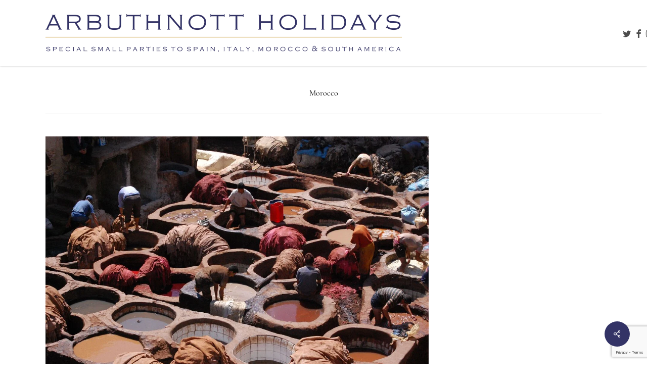

--- FILE ---
content_type: text/html; charset=utf-8
request_url: https://www.google.com/recaptcha/api2/anchor?ar=1&k=6LdEgYYUAAAAAM8iCB0QWdz9ZcwhuDX-BJ1YW05o&co=aHR0cHM6Ly9hcmJ1dGhub3R0aG9saWRheXMuY29tOjQ0Mw..&hl=en&v=PoyoqOPhxBO7pBk68S4YbpHZ&size=invisible&anchor-ms=20000&execute-ms=30000&cb=p02p1aszcifg
body_size: 48762
content:
<!DOCTYPE HTML><html dir="ltr" lang="en"><head><meta http-equiv="Content-Type" content="text/html; charset=UTF-8">
<meta http-equiv="X-UA-Compatible" content="IE=edge">
<title>reCAPTCHA</title>
<style type="text/css">
/* cyrillic-ext */
@font-face {
  font-family: 'Roboto';
  font-style: normal;
  font-weight: 400;
  font-stretch: 100%;
  src: url(//fonts.gstatic.com/s/roboto/v48/KFO7CnqEu92Fr1ME7kSn66aGLdTylUAMa3GUBHMdazTgWw.woff2) format('woff2');
  unicode-range: U+0460-052F, U+1C80-1C8A, U+20B4, U+2DE0-2DFF, U+A640-A69F, U+FE2E-FE2F;
}
/* cyrillic */
@font-face {
  font-family: 'Roboto';
  font-style: normal;
  font-weight: 400;
  font-stretch: 100%;
  src: url(//fonts.gstatic.com/s/roboto/v48/KFO7CnqEu92Fr1ME7kSn66aGLdTylUAMa3iUBHMdazTgWw.woff2) format('woff2');
  unicode-range: U+0301, U+0400-045F, U+0490-0491, U+04B0-04B1, U+2116;
}
/* greek-ext */
@font-face {
  font-family: 'Roboto';
  font-style: normal;
  font-weight: 400;
  font-stretch: 100%;
  src: url(//fonts.gstatic.com/s/roboto/v48/KFO7CnqEu92Fr1ME7kSn66aGLdTylUAMa3CUBHMdazTgWw.woff2) format('woff2');
  unicode-range: U+1F00-1FFF;
}
/* greek */
@font-face {
  font-family: 'Roboto';
  font-style: normal;
  font-weight: 400;
  font-stretch: 100%;
  src: url(//fonts.gstatic.com/s/roboto/v48/KFO7CnqEu92Fr1ME7kSn66aGLdTylUAMa3-UBHMdazTgWw.woff2) format('woff2');
  unicode-range: U+0370-0377, U+037A-037F, U+0384-038A, U+038C, U+038E-03A1, U+03A3-03FF;
}
/* math */
@font-face {
  font-family: 'Roboto';
  font-style: normal;
  font-weight: 400;
  font-stretch: 100%;
  src: url(//fonts.gstatic.com/s/roboto/v48/KFO7CnqEu92Fr1ME7kSn66aGLdTylUAMawCUBHMdazTgWw.woff2) format('woff2');
  unicode-range: U+0302-0303, U+0305, U+0307-0308, U+0310, U+0312, U+0315, U+031A, U+0326-0327, U+032C, U+032F-0330, U+0332-0333, U+0338, U+033A, U+0346, U+034D, U+0391-03A1, U+03A3-03A9, U+03B1-03C9, U+03D1, U+03D5-03D6, U+03F0-03F1, U+03F4-03F5, U+2016-2017, U+2034-2038, U+203C, U+2040, U+2043, U+2047, U+2050, U+2057, U+205F, U+2070-2071, U+2074-208E, U+2090-209C, U+20D0-20DC, U+20E1, U+20E5-20EF, U+2100-2112, U+2114-2115, U+2117-2121, U+2123-214F, U+2190, U+2192, U+2194-21AE, U+21B0-21E5, U+21F1-21F2, U+21F4-2211, U+2213-2214, U+2216-22FF, U+2308-230B, U+2310, U+2319, U+231C-2321, U+2336-237A, U+237C, U+2395, U+239B-23B7, U+23D0, U+23DC-23E1, U+2474-2475, U+25AF, U+25B3, U+25B7, U+25BD, U+25C1, U+25CA, U+25CC, U+25FB, U+266D-266F, U+27C0-27FF, U+2900-2AFF, U+2B0E-2B11, U+2B30-2B4C, U+2BFE, U+3030, U+FF5B, U+FF5D, U+1D400-1D7FF, U+1EE00-1EEFF;
}
/* symbols */
@font-face {
  font-family: 'Roboto';
  font-style: normal;
  font-weight: 400;
  font-stretch: 100%;
  src: url(//fonts.gstatic.com/s/roboto/v48/KFO7CnqEu92Fr1ME7kSn66aGLdTylUAMaxKUBHMdazTgWw.woff2) format('woff2');
  unicode-range: U+0001-000C, U+000E-001F, U+007F-009F, U+20DD-20E0, U+20E2-20E4, U+2150-218F, U+2190, U+2192, U+2194-2199, U+21AF, U+21E6-21F0, U+21F3, U+2218-2219, U+2299, U+22C4-22C6, U+2300-243F, U+2440-244A, U+2460-24FF, U+25A0-27BF, U+2800-28FF, U+2921-2922, U+2981, U+29BF, U+29EB, U+2B00-2BFF, U+4DC0-4DFF, U+FFF9-FFFB, U+10140-1018E, U+10190-1019C, U+101A0, U+101D0-101FD, U+102E0-102FB, U+10E60-10E7E, U+1D2C0-1D2D3, U+1D2E0-1D37F, U+1F000-1F0FF, U+1F100-1F1AD, U+1F1E6-1F1FF, U+1F30D-1F30F, U+1F315, U+1F31C, U+1F31E, U+1F320-1F32C, U+1F336, U+1F378, U+1F37D, U+1F382, U+1F393-1F39F, U+1F3A7-1F3A8, U+1F3AC-1F3AF, U+1F3C2, U+1F3C4-1F3C6, U+1F3CA-1F3CE, U+1F3D4-1F3E0, U+1F3ED, U+1F3F1-1F3F3, U+1F3F5-1F3F7, U+1F408, U+1F415, U+1F41F, U+1F426, U+1F43F, U+1F441-1F442, U+1F444, U+1F446-1F449, U+1F44C-1F44E, U+1F453, U+1F46A, U+1F47D, U+1F4A3, U+1F4B0, U+1F4B3, U+1F4B9, U+1F4BB, U+1F4BF, U+1F4C8-1F4CB, U+1F4D6, U+1F4DA, U+1F4DF, U+1F4E3-1F4E6, U+1F4EA-1F4ED, U+1F4F7, U+1F4F9-1F4FB, U+1F4FD-1F4FE, U+1F503, U+1F507-1F50B, U+1F50D, U+1F512-1F513, U+1F53E-1F54A, U+1F54F-1F5FA, U+1F610, U+1F650-1F67F, U+1F687, U+1F68D, U+1F691, U+1F694, U+1F698, U+1F6AD, U+1F6B2, U+1F6B9-1F6BA, U+1F6BC, U+1F6C6-1F6CF, U+1F6D3-1F6D7, U+1F6E0-1F6EA, U+1F6F0-1F6F3, U+1F6F7-1F6FC, U+1F700-1F7FF, U+1F800-1F80B, U+1F810-1F847, U+1F850-1F859, U+1F860-1F887, U+1F890-1F8AD, U+1F8B0-1F8BB, U+1F8C0-1F8C1, U+1F900-1F90B, U+1F93B, U+1F946, U+1F984, U+1F996, U+1F9E9, U+1FA00-1FA6F, U+1FA70-1FA7C, U+1FA80-1FA89, U+1FA8F-1FAC6, U+1FACE-1FADC, U+1FADF-1FAE9, U+1FAF0-1FAF8, U+1FB00-1FBFF;
}
/* vietnamese */
@font-face {
  font-family: 'Roboto';
  font-style: normal;
  font-weight: 400;
  font-stretch: 100%;
  src: url(//fonts.gstatic.com/s/roboto/v48/KFO7CnqEu92Fr1ME7kSn66aGLdTylUAMa3OUBHMdazTgWw.woff2) format('woff2');
  unicode-range: U+0102-0103, U+0110-0111, U+0128-0129, U+0168-0169, U+01A0-01A1, U+01AF-01B0, U+0300-0301, U+0303-0304, U+0308-0309, U+0323, U+0329, U+1EA0-1EF9, U+20AB;
}
/* latin-ext */
@font-face {
  font-family: 'Roboto';
  font-style: normal;
  font-weight: 400;
  font-stretch: 100%;
  src: url(//fonts.gstatic.com/s/roboto/v48/KFO7CnqEu92Fr1ME7kSn66aGLdTylUAMa3KUBHMdazTgWw.woff2) format('woff2');
  unicode-range: U+0100-02BA, U+02BD-02C5, U+02C7-02CC, U+02CE-02D7, U+02DD-02FF, U+0304, U+0308, U+0329, U+1D00-1DBF, U+1E00-1E9F, U+1EF2-1EFF, U+2020, U+20A0-20AB, U+20AD-20C0, U+2113, U+2C60-2C7F, U+A720-A7FF;
}
/* latin */
@font-face {
  font-family: 'Roboto';
  font-style: normal;
  font-weight: 400;
  font-stretch: 100%;
  src: url(//fonts.gstatic.com/s/roboto/v48/KFO7CnqEu92Fr1ME7kSn66aGLdTylUAMa3yUBHMdazQ.woff2) format('woff2');
  unicode-range: U+0000-00FF, U+0131, U+0152-0153, U+02BB-02BC, U+02C6, U+02DA, U+02DC, U+0304, U+0308, U+0329, U+2000-206F, U+20AC, U+2122, U+2191, U+2193, U+2212, U+2215, U+FEFF, U+FFFD;
}
/* cyrillic-ext */
@font-face {
  font-family: 'Roboto';
  font-style: normal;
  font-weight: 500;
  font-stretch: 100%;
  src: url(//fonts.gstatic.com/s/roboto/v48/KFO7CnqEu92Fr1ME7kSn66aGLdTylUAMa3GUBHMdazTgWw.woff2) format('woff2');
  unicode-range: U+0460-052F, U+1C80-1C8A, U+20B4, U+2DE0-2DFF, U+A640-A69F, U+FE2E-FE2F;
}
/* cyrillic */
@font-face {
  font-family: 'Roboto';
  font-style: normal;
  font-weight: 500;
  font-stretch: 100%;
  src: url(//fonts.gstatic.com/s/roboto/v48/KFO7CnqEu92Fr1ME7kSn66aGLdTylUAMa3iUBHMdazTgWw.woff2) format('woff2');
  unicode-range: U+0301, U+0400-045F, U+0490-0491, U+04B0-04B1, U+2116;
}
/* greek-ext */
@font-face {
  font-family: 'Roboto';
  font-style: normal;
  font-weight: 500;
  font-stretch: 100%;
  src: url(//fonts.gstatic.com/s/roboto/v48/KFO7CnqEu92Fr1ME7kSn66aGLdTylUAMa3CUBHMdazTgWw.woff2) format('woff2');
  unicode-range: U+1F00-1FFF;
}
/* greek */
@font-face {
  font-family: 'Roboto';
  font-style: normal;
  font-weight: 500;
  font-stretch: 100%;
  src: url(//fonts.gstatic.com/s/roboto/v48/KFO7CnqEu92Fr1ME7kSn66aGLdTylUAMa3-UBHMdazTgWw.woff2) format('woff2');
  unicode-range: U+0370-0377, U+037A-037F, U+0384-038A, U+038C, U+038E-03A1, U+03A3-03FF;
}
/* math */
@font-face {
  font-family: 'Roboto';
  font-style: normal;
  font-weight: 500;
  font-stretch: 100%;
  src: url(//fonts.gstatic.com/s/roboto/v48/KFO7CnqEu92Fr1ME7kSn66aGLdTylUAMawCUBHMdazTgWw.woff2) format('woff2');
  unicode-range: U+0302-0303, U+0305, U+0307-0308, U+0310, U+0312, U+0315, U+031A, U+0326-0327, U+032C, U+032F-0330, U+0332-0333, U+0338, U+033A, U+0346, U+034D, U+0391-03A1, U+03A3-03A9, U+03B1-03C9, U+03D1, U+03D5-03D6, U+03F0-03F1, U+03F4-03F5, U+2016-2017, U+2034-2038, U+203C, U+2040, U+2043, U+2047, U+2050, U+2057, U+205F, U+2070-2071, U+2074-208E, U+2090-209C, U+20D0-20DC, U+20E1, U+20E5-20EF, U+2100-2112, U+2114-2115, U+2117-2121, U+2123-214F, U+2190, U+2192, U+2194-21AE, U+21B0-21E5, U+21F1-21F2, U+21F4-2211, U+2213-2214, U+2216-22FF, U+2308-230B, U+2310, U+2319, U+231C-2321, U+2336-237A, U+237C, U+2395, U+239B-23B7, U+23D0, U+23DC-23E1, U+2474-2475, U+25AF, U+25B3, U+25B7, U+25BD, U+25C1, U+25CA, U+25CC, U+25FB, U+266D-266F, U+27C0-27FF, U+2900-2AFF, U+2B0E-2B11, U+2B30-2B4C, U+2BFE, U+3030, U+FF5B, U+FF5D, U+1D400-1D7FF, U+1EE00-1EEFF;
}
/* symbols */
@font-face {
  font-family: 'Roboto';
  font-style: normal;
  font-weight: 500;
  font-stretch: 100%;
  src: url(//fonts.gstatic.com/s/roboto/v48/KFO7CnqEu92Fr1ME7kSn66aGLdTylUAMaxKUBHMdazTgWw.woff2) format('woff2');
  unicode-range: U+0001-000C, U+000E-001F, U+007F-009F, U+20DD-20E0, U+20E2-20E4, U+2150-218F, U+2190, U+2192, U+2194-2199, U+21AF, U+21E6-21F0, U+21F3, U+2218-2219, U+2299, U+22C4-22C6, U+2300-243F, U+2440-244A, U+2460-24FF, U+25A0-27BF, U+2800-28FF, U+2921-2922, U+2981, U+29BF, U+29EB, U+2B00-2BFF, U+4DC0-4DFF, U+FFF9-FFFB, U+10140-1018E, U+10190-1019C, U+101A0, U+101D0-101FD, U+102E0-102FB, U+10E60-10E7E, U+1D2C0-1D2D3, U+1D2E0-1D37F, U+1F000-1F0FF, U+1F100-1F1AD, U+1F1E6-1F1FF, U+1F30D-1F30F, U+1F315, U+1F31C, U+1F31E, U+1F320-1F32C, U+1F336, U+1F378, U+1F37D, U+1F382, U+1F393-1F39F, U+1F3A7-1F3A8, U+1F3AC-1F3AF, U+1F3C2, U+1F3C4-1F3C6, U+1F3CA-1F3CE, U+1F3D4-1F3E0, U+1F3ED, U+1F3F1-1F3F3, U+1F3F5-1F3F7, U+1F408, U+1F415, U+1F41F, U+1F426, U+1F43F, U+1F441-1F442, U+1F444, U+1F446-1F449, U+1F44C-1F44E, U+1F453, U+1F46A, U+1F47D, U+1F4A3, U+1F4B0, U+1F4B3, U+1F4B9, U+1F4BB, U+1F4BF, U+1F4C8-1F4CB, U+1F4D6, U+1F4DA, U+1F4DF, U+1F4E3-1F4E6, U+1F4EA-1F4ED, U+1F4F7, U+1F4F9-1F4FB, U+1F4FD-1F4FE, U+1F503, U+1F507-1F50B, U+1F50D, U+1F512-1F513, U+1F53E-1F54A, U+1F54F-1F5FA, U+1F610, U+1F650-1F67F, U+1F687, U+1F68D, U+1F691, U+1F694, U+1F698, U+1F6AD, U+1F6B2, U+1F6B9-1F6BA, U+1F6BC, U+1F6C6-1F6CF, U+1F6D3-1F6D7, U+1F6E0-1F6EA, U+1F6F0-1F6F3, U+1F6F7-1F6FC, U+1F700-1F7FF, U+1F800-1F80B, U+1F810-1F847, U+1F850-1F859, U+1F860-1F887, U+1F890-1F8AD, U+1F8B0-1F8BB, U+1F8C0-1F8C1, U+1F900-1F90B, U+1F93B, U+1F946, U+1F984, U+1F996, U+1F9E9, U+1FA00-1FA6F, U+1FA70-1FA7C, U+1FA80-1FA89, U+1FA8F-1FAC6, U+1FACE-1FADC, U+1FADF-1FAE9, U+1FAF0-1FAF8, U+1FB00-1FBFF;
}
/* vietnamese */
@font-face {
  font-family: 'Roboto';
  font-style: normal;
  font-weight: 500;
  font-stretch: 100%;
  src: url(//fonts.gstatic.com/s/roboto/v48/KFO7CnqEu92Fr1ME7kSn66aGLdTylUAMa3OUBHMdazTgWw.woff2) format('woff2');
  unicode-range: U+0102-0103, U+0110-0111, U+0128-0129, U+0168-0169, U+01A0-01A1, U+01AF-01B0, U+0300-0301, U+0303-0304, U+0308-0309, U+0323, U+0329, U+1EA0-1EF9, U+20AB;
}
/* latin-ext */
@font-face {
  font-family: 'Roboto';
  font-style: normal;
  font-weight: 500;
  font-stretch: 100%;
  src: url(//fonts.gstatic.com/s/roboto/v48/KFO7CnqEu92Fr1ME7kSn66aGLdTylUAMa3KUBHMdazTgWw.woff2) format('woff2');
  unicode-range: U+0100-02BA, U+02BD-02C5, U+02C7-02CC, U+02CE-02D7, U+02DD-02FF, U+0304, U+0308, U+0329, U+1D00-1DBF, U+1E00-1E9F, U+1EF2-1EFF, U+2020, U+20A0-20AB, U+20AD-20C0, U+2113, U+2C60-2C7F, U+A720-A7FF;
}
/* latin */
@font-face {
  font-family: 'Roboto';
  font-style: normal;
  font-weight: 500;
  font-stretch: 100%;
  src: url(//fonts.gstatic.com/s/roboto/v48/KFO7CnqEu92Fr1ME7kSn66aGLdTylUAMa3yUBHMdazQ.woff2) format('woff2');
  unicode-range: U+0000-00FF, U+0131, U+0152-0153, U+02BB-02BC, U+02C6, U+02DA, U+02DC, U+0304, U+0308, U+0329, U+2000-206F, U+20AC, U+2122, U+2191, U+2193, U+2212, U+2215, U+FEFF, U+FFFD;
}
/* cyrillic-ext */
@font-face {
  font-family: 'Roboto';
  font-style: normal;
  font-weight: 900;
  font-stretch: 100%;
  src: url(//fonts.gstatic.com/s/roboto/v48/KFO7CnqEu92Fr1ME7kSn66aGLdTylUAMa3GUBHMdazTgWw.woff2) format('woff2');
  unicode-range: U+0460-052F, U+1C80-1C8A, U+20B4, U+2DE0-2DFF, U+A640-A69F, U+FE2E-FE2F;
}
/* cyrillic */
@font-face {
  font-family: 'Roboto';
  font-style: normal;
  font-weight: 900;
  font-stretch: 100%;
  src: url(//fonts.gstatic.com/s/roboto/v48/KFO7CnqEu92Fr1ME7kSn66aGLdTylUAMa3iUBHMdazTgWw.woff2) format('woff2');
  unicode-range: U+0301, U+0400-045F, U+0490-0491, U+04B0-04B1, U+2116;
}
/* greek-ext */
@font-face {
  font-family: 'Roboto';
  font-style: normal;
  font-weight: 900;
  font-stretch: 100%;
  src: url(//fonts.gstatic.com/s/roboto/v48/KFO7CnqEu92Fr1ME7kSn66aGLdTylUAMa3CUBHMdazTgWw.woff2) format('woff2');
  unicode-range: U+1F00-1FFF;
}
/* greek */
@font-face {
  font-family: 'Roboto';
  font-style: normal;
  font-weight: 900;
  font-stretch: 100%;
  src: url(//fonts.gstatic.com/s/roboto/v48/KFO7CnqEu92Fr1ME7kSn66aGLdTylUAMa3-UBHMdazTgWw.woff2) format('woff2');
  unicode-range: U+0370-0377, U+037A-037F, U+0384-038A, U+038C, U+038E-03A1, U+03A3-03FF;
}
/* math */
@font-face {
  font-family: 'Roboto';
  font-style: normal;
  font-weight: 900;
  font-stretch: 100%;
  src: url(//fonts.gstatic.com/s/roboto/v48/KFO7CnqEu92Fr1ME7kSn66aGLdTylUAMawCUBHMdazTgWw.woff2) format('woff2');
  unicode-range: U+0302-0303, U+0305, U+0307-0308, U+0310, U+0312, U+0315, U+031A, U+0326-0327, U+032C, U+032F-0330, U+0332-0333, U+0338, U+033A, U+0346, U+034D, U+0391-03A1, U+03A3-03A9, U+03B1-03C9, U+03D1, U+03D5-03D6, U+03F0-03F1, U+03F4-03F5, U+2016-2017, U+2034-2038, U+203C, U+2040, U+2043, U+2047, U+2050, U+2057, U+205F, U+2070-2071, U+2074-208E, U+2090-209C, U+20D0-20DC, U+20E1, U+20E5-20EF, U+2100-2112, U+2114-2115, U+2117-2121, U+2123-214F, U+2190, U+2192, U+2194-21AE, U+21B0-21E5, U+21F1-21F2, U+21F4-2211, U+2213-2214, U+2216-22FF, U+2308-230B, U+2310, U+2319, U+231C-2321, U+2336-237A, U+237C, U+2395, U+239B-23B7, U+23D0, U+23DC-23E1, U+2474-2475, U+25AF, U+25B3, U+25B7, U+25BD, U+25C1, U+25CA, U+25CC, U+25FB, U+266D-266F, U+27C0-27FF, U+2900-2AFF, U+2B0E-2B11, U+2B30-2B4C, U+2BFE, U+3030, U+FF5B, U+FF5D, U+1D400-1D7FF, U+1EE00-1EEFF;
}
/* symbols */
@font-face {
  font-family: 'Roboto';
  font-style: normal;
  font-weight: 900;
  font-stretch: 100%;
  src: url(//fonts.gstatic.com/s/roboto/v48/KFO7CnqEu92Fr1ME7kSn66aGLdTylUAMaxKUBHMdazTgWw.woff2) format('woff2');
  unicode-range: U+0001-000C, U+000E-001F, U+007F-009F, U+20DD-20E0, U+20E2-20E4, U+2150-218F, U+2190, U+2192, U+2194-2199, U+21AF, U+21E6-21F0, U+21F3, U+2218-2219, U+2299, U+22C4-22C6, U+2300-243F, U+2440-244A, U+2460-24FF, U+25A0-27BF, U+2800-28FF, U+2921-2922, U+2981, U+29BF, U+29EB, U+2B00-2BFF, U+4DC0-4DFF, U+FFF9-FFFB, U+10140-1018E, U+10190-1019C, U+101A0, U+101D0-101FD, U+102E0-102FB, U+10E60-10E7E, U+1D2C0-1D2D3, U+1D2E0-1D37F, U+1F000-1F0FF, U+1F100-1F1AD, U+1F1E6-1F1FF, U+1F30D-1F30F, U+1F315, U+1F31C, U+1F31E, U+1F320-1F32C, U+1F336, U+1F378, U+1F37D, U+1F382, U+1F393-1F39F, U+1F3A7-1F3A8, U+1F3AC-1F3AF, U+1F3C2, U+1F3C4-1F3C6, U+1F3CA-1F3CE, U+1F3D4-1F3E0, U+1F3ED, U+1F3F1-1F3F3, U+1F3F5-1F3F7, U+1F408, U+1F415, U+1F41F, U+1F426, U+1F43F, U+1F441-1F442, U+1F444, U+1F446-1F449, U+1F44C-1F44E, U+1F453, U+1F46A, U+1F47D, U+1F4A3, U+1F4B0, U+1F4B3, U+1F4B9, U+1F4BB, U+1F4BF, U+1F4C8-1F4CB, U+1F4D6, U+1F4DA, U+1F4DF, U+1F4E3-1F4E6, U+1F4EA-1F4ED, U+1F4F7, U+1F4F9-1F4FB, U+1F4FD-1F4FE, U+1F503, U+1F507-1F50B, U+1F50D, U+1F512-1F513, U+1F53E-1F54A, U+1F54F-1F5FA, U+1F610, U+1F650-1F67F, U+1F687, U+1F68D, U+1F691, U+1F694, U+1F698, U+1F6AD, U+1F6B2, U+1F6B9-1F6BA, U+1F6BC, U+1F6C6-1F6CF, U+1F6D3-1F6D7, U+1F6E0-1F6EA, U+1F6F0-1F6F3, U+1F6F7-1F6FC, U+1F700-1F7FF, U+1F800-1F80B, U+1F810-1F847, U+1F850-1F859, U+1F860-1F887, U+1F890-1F8AD, U+1F8B0-1F8BB, U+1F8C0-1F8C1, U+1F900-1F90B, U+1F93B, U+1F946, U+1F984, U+1F996, U+1F9E9, U+1FA00-1FA6F, U+1FA70-1FA7C, U+1FA80-1FA89, U+1FA8F-1FAC6, U+1FACE-1FADC, U+1FADF-1FAE9, U+1FAF0-1FAF8, U+1FB00-1FBFF;
}
/* vietnamese */
@font-face {
  font-family: 'Roboto';
  font-style: normal;
  font-weight: 900;
  font-stretch: 100%;
  src: url(//fonts.gstatic.com/s/roboto/v48/KFO7CnqEu92Fr1ME7kSn66aGLdTylUAMa3OUBHMdazTgWw.woff2) format('woff2');
  unicode-range: U+0102-0103, U+0110-0111, U+0128-0129, U+0168-0169, U+01A0-01A1, U+01AF-01B0, U+0300-0301, U+0303-0304, U+0308-0309, U+0323, U+0329, U+1EA0-1EF9, U+20AB;
}
/* latin-ext */
@font-face {
  font-family: 'Roboto';
  font-style: normal;
  font-weight: 900;
  font-stretch: 100%;
  src: url(//fonts.gstatic.com/s/roboto/v48/KFO7CnqEu92Fr1ME7kSn66aGLdTylUAMa3KUBHMdazTgWw.woff2) format('woff2');
  unicode-range: U+0100-02BA, U+02BD-02C5, U+02C7-02CC, U+02CE-02D7, U+02DD-02FF, U+0304, U+0308, U+0329, U+1D00-1DBF, U+1E00-1E9F, U+1EF2-1EFF, U+2020, U+20A0-20AB, U+20AD-20C0, U+2113, U+2C60-2C7F, U+A720-A7FF;
}
/* latin */
@font-face {
  font-family: 'Roboto';
  font-style: normal;
  font-weight: 900;
  font-stretch: 100%;
  src: url(//fonts.gstatic.com/s/roboto/v48/KFO7CnqEu92Fr1ME7kSn66aGLdTylUAMa3yUBHMdazQ.woff2) format('woff2');
  unicode-range: U+0000-00FF, U+0131, U+0152-0153, U+02BB-02BC, U+02C6, U+02DA, U+02DC, U+0304, U+0308, U+0329, U+2000-206F, U+20AC, U+2122, U+2191, U+2193, U+2212, U+2215, U+FEFF, U+FFFD;
}

</style>
<link rel="stylesheet" type="text/css" href="https://www.gstatic.com/recaptcha/releases/PoyoqOPhxBO7pBk68S4YbpHZ/styles__ltr.css">
<script nonce="Wwm04_6vANGUVx6kjEk0Zg" type="text/javascript">window['__recaptcha_api'] = 'https://www.google.com/recaptcha/api2/';</script>
<script type="text/javascript" src="https://www.gstatic.com/recaptcha/releases/PoyoqOPhxBO7pBk68S4YbpHZ/recaptcha__en.js" nonce="Wwm04_6vANGUVx6kjEk0Zg">
      
    </script></head>
<body><div id="rc-anchor-alert" class="rc-anchor-alert"></div>
<input type="hidden" id="recaptcha-token" value="[base64]">
<script type="text/javascript" nonce="Wwm04_6vANGUVx6kjEk0Zg">
      recaptcha.anchor.Main.init("[\x22ainput\x22,[\x22bgdata\x22,\x22\x22,\[base64]/[base64]/[base64]/[base64]/[base64]/[base64]/[base64]/[base64]/[base64]/[base64]\\u003d\x22,\[base64]\\u003d\x22,\x22wrB8fsOVU8K0YAzDrCQpw7Zew6jDnMK1M8O6SRcZw6fCsGlXw5XDuMO0wp7CinklUh3CkMKgw7hgEHhDP8KRGiJXw5h/wognQ13Dm8OXHcO3wp5zw7VUwoo7w4lEwqE5w7fCs23CgnsuJ8O0GxcJZ8OSJcOFNRHCgQAfMGN5ERo7LMKgwo1kw6wuwoHDksOBG8K7KMOUw5TCmcOJeXDDkMKPw57Dih4qwr1Sw7/Cu8KCIsKwAMOjMRZqwoluS8OpNlsHwrzDhDbDqlZEwqR+PDLDlMKHNVVxHBPDp8OiwocrCMKYw4/[base64]/McO1w63DpMORwp3CkSDCkXrDp2tuw4nCoinCsMO8wqbDnBvDu8KDwqNGw7dRw7Mew6QQHTvCvCLDkWczw5fCvz5SPMOCwqUwwppnFsKLw4DCgsOWLsK/wozDph3CnxDCgibDp8K9NTUewo1vSXMAwqDDsnwPBgvCksK/D8KHHU/DosOURcOzTMK2bmHDojXChMOXeVskcMOOY8KjwqfDr2/Dn1EDwrrDu8OjY8Oxw7fCu0fDmcOyw6XDsMKQHsOwwrXDsStxw7RiCsKXw5fDiVl8fX3Dvi9Tw7/CoMKMYsOlw7DDncKOGMK3w7pvXMOWfsKkMcKEPnIwwq93wq9uwrdCwofDlmdcwqhBaGDCmlwEwrrDhMOEMgIBb3BNRzLDt8OEwq3Dsj9cw7cwHS5tEl1swq0tcUw2MWQhFF/CtyBdw7nDogTCucK7w5/[base64]/[base64]/Mjg/UsKMwp0+w73DpsO4eyDDqzLChzHClcK3Ii3CjsObw43DhVLCk8OGwo/[base64]/Dl8KowqrDjTTCg0LDkXnCo8ODw6Jaw78kw47DvhfDnQQNwqt1SS7DjMOrAB/DpsKjaB7CsMKVT8KeSxTDkcKtw7/Cplg5NMOJw4fCoQVrw6hawqTCkFU1w5hucSJta8O4wpNYwoIfw7ksFm9Qw6Q2w4RCSkZsLMOxwrbDiWFAw4FxVw4wTXXDoMOxw5tXa8O9DMO2LsOEOsK8wrTCqzsjw4/[base64]/DcO4wpzDlMORwrjDrcKGw51kw5DDtsOSw7VHwo1ywrbDkiYsX8KJc29BwoLDmMOkwpt1w65Zw7LDiy4uaMKHLsOwGG4EC0haKlc/[base64]/DiWctQmfDnsK7R3HChcO4wpF/woHCrsKmKsOLRQ/[base64]/[base64]/CcK5RyXCpkVRcBzDh1PClg3DvBc0w6o2J8Ozw7kHB8OwNcOrNMOUwpUXLXfCpsOHw71sIsKCwqBCwqLDoQ43w5LCvi9oXiBCLSjDksKJw694w7rDm8Ofw6RhwpjDp0o3w4I/TMK6P8OzasKBw43Co8KFBALCtngXwpAbwqUQwoQ0wp1EHcOtw7zCpBF1GMONLULDv8OTd2HCrhh/cVfCrSXDtWjCrcKVw51Jw7cLbzjCqTMwwr7DncKQw58zdsKyRh7DvjXDpMOaw54TdsKVw4pIdMOWwq/[base64]/w7rDmsOrIT/CtcOuwoc7w4vDj1ADwoJYwq3DizMrwr/ChURVwqzDssKdNyU+BMKXwrVeF3fCsHXDkMKtw6INwpPDoQHDn8Kew7gPZANZwoodw5vChsK2f8O/wqHDgsKHw5s4w7PCqcOcwrQ0KcKCwrsRw73CigMPFRQYw4zCjVknw7PDkcK+LcOHwoh5C8OWecOBwpwTwo/DncOiwrTDkD/DiAvCsDXDnAnDhMOGWVHCrsOCw7BHXnnDgx/CgErDjRLCiSFVwqrDvMKRdUE+wq0iw4jDqcOjwpU6EcKFfcKJw6I2wo1/HMKYw5zCkMKkwppuJcOFTRjDpynCicKFBg/CqGMYMcOrwrFfw7bCpsKaZx3CnHp4I8KiBMOnL0Esw5YVMsOqG8OhT8OswoF9wpBxRsKKw7sJPlRVwoh1V8KXwoVIw5Rqw6HCrk1iKMOiwrgqw5Q8w4rCrMOMwqzClsOCbMKbbyY8w7F4bMO5wqfCpi/[base64]/w4pbw5ALfSUDDMOFAjLCogjCssKofgPCkBfDuzUdV8OWwoPCi8O/w6BAw6w3w75pWcOWfMKzZcKCw5YGVMKTw4URHCHCucKCcsKJwonCkcOfLsKmczvCsHB7w55GexTCqAkRAMKswq/CuGPDuGFWPsKqQETCkXfCgMOuZcKjwqDDkEMDJsOFAMKDwrMIwprDmnbDhhskwrLDmsKFU8K6E8Ovw49Bw71Kd8OBCig/[base64]/Cg2xlwo8bC8OJYsOEw4xWCcOyL2VdwqvCrsKueMOXworDiE4LFcKrw5bCpMOzAy7DsMOCA8OHwrnDtMOrLsOeaMKBwp3DjX1cw4cSw67CvXhbTMOCQWxRwq/CrxfCrcKUS8O7XMK8w5rCjcOSF8KywrXDjMKywoQUU2Uwwq7CvsKew4FMR8O4ecKmwpZZcsKYwr9UwrjChMOAYMKXw5bDkcKlAlLDry3Dn8KEw4rCncKlcVVUOMO8RMOgwrQCwqY7T2E+CxxewpnCpXnCucKvXA/DqVfDh34ycCbDnww0WMKvXMO1Qz7Cv3fCo8KVwr11w6AUDCPDpcK7w7RFX0nDvQ7Cq21lJsKsw4LDuQkcw5zCi8OJZ203w5TCmsODZ2vCmG0Nw7x+dMKtccKdw6zDi17DssKcwq/CpcKkwp99fcOXwozCnAo4w6HDr8OEZgHCsT0ZOnvCtnDDucOEw7VACRbDkWvDkMOtwosGwo3DjmTDpRovwq3CmSHCncO0P1J4G2jClmPDvMOlw73Ci8KfcWrChX/DnsO6YcK7w4bCkjJnw6M3ZcKkQRVCWsOAw4oEwoTCkkRySsOWMC5ywpjDlcKqwrrCqMKPwrfCusK+w5ANE8KkwpYtwofCssKvMkINwprDpsODwrrDocKeFMKJw7c4bFA3w5oMw7lLPFojw6ooCsOQwpYmIUDDvV5sFlrCq8KlwpXDs8Oww5wYKR/CvQ/CrzrDlMOHJBLCnwbCv8O6w5Vdw7TDs8KKX8Kqw7U+HjhhwonDjsKnYRl/[base64]/Dj8Ogwr3CoMObWhDDuFDDi8OhwpsfYCfCp8Oxw7fDnMKGA8KKw4MqFGfCqVhPFBPDpsODFT7Dv1bDlFhrwrpsXBXCnXwQw7HDjCcswrDCnsOZw5bCpCzDgsKpw6tUwpTDiMOdw6k7w6puwq/DnVLCt8KWJg87fMKSNCMBHsOJwoPClsKHw4vCuMKzwp7CpsKDFT3DoMKBwoHCpsOAFXxww550PlV/I8OlGsO4a8KXw6tYw7VtMRAuw6HCmkptwp89w4nCtx4EwrfCmsOAwo/CnQ12Wgl6TADClMOxKAEBwqx/UcOvw6h4VMOvAcKcw6jDnA/[base64]/w6srCFYYwp/CpFLDr0sRTcOVbBbCssKnFVB/NkTDqcOPwpXCjAkEDsOdw7vCsWB9C03DhjHDhWl5wpJoMMK8w4TCq8KNChsmwpHCpWLCr0BxwoEmwoHCrWohPSkQwoTDg8KGOsK0UWTCt3nCjcKVwpjDmj11VcKFe1DDiwrCr8O7wodgQBHCnsKlbAYkMhDDlcOiwrlyw5DDpsOBw6/ClcOTwq/[base64]/CrMO0wqjCuisOYcO4L8OPw7YjX8O2w4/CsA8Tw53Cg8KEGBLDsB7Ck8KXw43Dti7DpVNmfcKINCzDr17CqcOIw7kDZcKgQ0IlYcKLw6DClwrDk8OBGsKew4fDncKawqMNXSjChm7DlAw5w5h7wp7Dj8Oxw6PCmsK8w7TDoQFsYMKzeg4EdEPCo1wCwpvDnXvCtEjCmcOQwq1xw5skEcKed8OiU8O/w7xjXk3DssKEw4l9fsOSYULCnMKowqzDn8OSdxvDpRhEd8O4w6/CiXzDvC/CvmTDscKFasOqwohjJsOoK1M4N8KUw63DicKNw4VjTU7Ch8Oqw7vCjUjDtzHDtgUCAcO2Z8Oywq7CnsKVw4PDsgvCr8ODZMKlFXbDgsKUwpFkH2LDhS3DmMK4SDBdw4d9w6lrw41mwqrCkcKkfMO3w4HDl8OfcxgTwo8lw5cbQMOIKV9+wrQJwr/DpsOVchgFHMKWwoLDtMOewpTCujgfKsO8A8K6WSMfWGbChlMAw57Di8OwwqXCrMOMw4zDhcKYwpAZwrbDrjgCwqN/Fz1ufcKDwpDChTHCpBvCow1vw7PClsKOAhvCuzhZKHLCmEPDpGsqw4Mzw5nCmMObwp7DkV/[base64]/DrklfT3RTL8KBwpEPflfCgz3CvhHCncKFF8KDw6MsXcK8AsKcSMKmbnhuJMOqCnV6N0fCkB/Dg2FyLcOSwrfDsMOOwrU4KV7DtlABwqjCgTPCmmNdwrzDusK9EjvCnHvCrsOgdTPDkHbDr8O0MMOTTsKVw5LDpcOCwqg2w7TCjMOlciLCrwfCgn/[base64]/wojCvijDtMK2wqPCshJmwpRDw5bCvsKUw5jCr07DozQNwqzCqcKgw5kZwpvDtDhOwr7Clix6OcO0EsKzw4lvw5R7w57CqMOxQAZaw4Fgw7PCvnvDlVbDqhDDoGEgwplFYsKDf0TDgwYFIXwJXsKZwp/CmU5ww4HDusK5w5XDi0B5NFspw6nCtkjDgH4MKgcFYsKzwpsWVsOyw6PDkCcOa8KTw6rCq8O/dsKOK8KUwrVmSMKxMw4EFcOqw5XCh8OWwqdPw7pMWmDConvCvMK0w5nDvcOmPh97IUgqO3DDqWLCpArDlC56woTCk2fCozPCgcKWw4BDwpcNLWxfJsO4w4vDpS0AwoPCjiZjwqTCnUhaw6gIw58swqoiwr7DucOJGsOYw45/[base64]/XMKmbA/DhQnCmRIAUMKLKGDCucKpw6/DuGjDtB7CnMOyGCtYw4nCrX3CinbCkhJOKcKiesO8C3rDmcK/w7HDr8KaQ1fCvEo0BsO4MMOKwpB3w4PCncOAbsKFwq7CuxXCkDnCkVcjWMKvbw52wojCgCR7EsOzwrTCtCHDkQwQw7Btw6c1VH/[base64]/DicKFWS/DgX/DhVTClcKOw4nDksK7dHzCmgkHw7A6w5pQw7FCwrJrHsKWSHleOH7CnMKgw5FVw5AGI8OpwoQawqXDqCTDhMKdWcKmw4/Cp8KYK8KgwprCgMOae8OWSMKSwovDlsOdwrlhw7sYwpvCpS4AwpnDngLDlMKfw6Fzw6HCtcKRSHXCqsKyJzfDgijDuMKMR3DDk8Oxw5vCrUMYwp0sw4xiDMO2BgpEPSA0wqsgwp/DtiYxfMOVOcK7TsOfw63CksOsAiDCpsO6ZMK5GcKvwp4Rw6JowrnCtsO7wq1swoHDhsONwrsGwrDDlmPCsxk7wp0Ewq9Yw5rDt3dpZ8ORwqrDvMOgZgsUXMKRwqh/w5bCmiYjwpDCgMKzwqDCoMOsw53CrcOqIMKNwpppwqAkwptyw7vCihw0w6LDvgLCtGXCoxNHScO0wqtvw6YLN8OuwoTDlsKbcQPDvxEAVl/CkMKfIMOkwpDDsRPDlGc2RsO8w4ZBw7QJFG4pwo/DncOUPMKDWcK9wr9fwo/[base64]/[base64]/DksKMXDzDlcK5FTnDvm8JWsOGwozDo8KIw7QBN1RTcUzCqMOdw5A4Q8KhIFLDt8KWT0LCssKqw55GTsOWRsKpJsKwFsKQwrFhw5TCuh0Ow79Bw6jDvUhEwqHCuD49wqXDsF9sCMOdwpx8w7/[base64]/CkBTCpi3DjDYlw47Dv8KZw7wRwqp4RWjDp8Kgw6nCjsO8GsKbPsOFw51qw5YvWzzDoMK/[base64]/Dk8KtwpTDn3zDjg3CtwAJTGIrbT5vXMKWwql5wpp1LTosw7HCoiBjw7zCiXhxwpQqCnPCoVggw7zCj8Kfw5FMJ3jCiW7DtsKDDcKMwqnDgn00ZMK5wqLCssKwLmouwqPChcO4dsOhw5jDvx/[base64]/[base64]/w6PCtQDCjwjCo2HCkE3CoF5dUsOUHXVnC8KmwqLDpAM1wrDCpCXDjcKvBcKha3nDi8Kww4TCmz/DkFwCw4zCkysjZmVpwrt9PMOxJMK5w5DDmEbCo2nCk8KxfcK6CS5XTRAmw7vDp8KHw47ChVhmZzPDiD4EAcOBJCFJIgHDt37ClBBIwodjwqgJZcOuwrNjw5Ffwqg/V8KaYDQoRS3Co1/[base64]/[base64]/DmMO5NMOvwoRSVMKbw59ZP1bCojzCsFrCmlbCi8OAak3DosOoF8Ktw4sEY8O0OD7CuMKTa3s5R8KqPC1tw4JZWcKfXRfDv8OcwpHCtR1AY8KXYzU8wp0Ww7LCgcKCL8K7GsO3w7ZBw5bDoMKrw6bDp10aG8OQwopIwr/DjHUow5nDixDCn8KpwqYCwrrDtQrDgTtGw75WasKvwrTCqWDDjsKowprCrMOAw6kxMMOHwpURJcK4TMKHRsKTwr/DmzJqw4hoNxwwGVtkaj/Dp8OiNlnCt8KpbMO5w7PDnC/CkMKRYRoKBsO/RygZUsOdBDTDlAo6MsK7wo/DpMKeGm3Dh3rDlsOiwobCuMKJccKaw4nCvV/CncKrw7pEwowkFQbDvTIawo5owpROExFbwpLCqsKGCcOsb1LDqm8swo7DrcOew77Dj0Jcw6LDkMK4UsKMXBVBTD/DhX4qTcO3wqLDo2AoKVtyYivCrWbDjk4BwoYUEkvCnD3CuF91J8K/wqLCm0zCh8OYBXkdw4BnZDxMw6LDiMK9w6Ydw4Baw6R7wpDCriUXZg3ClUsFMsOOXcKiw6LDpmLClRjCqQ4XTMKQwo9cJATCnsOxwrLChhjCl8O/w6/[base64]/CuMO+OsOgw7/Cqg8OCcKdw6DCrDpAFcOTw4oYwpZzw67DmS/DiDw2I8OAw6Q7w4s/w6kzeMObXSnDgcKIw5sVWMKSZMKVIVrDtMKZHwAlw7sfwo/CucKQBxrCksOWc8O0aMKhZcOoV8KxBsOtwrjCvzB0w5FXQsOwO8Kfw6BAw51LIsOQRMK/fcO+L8KAw4I0LXbDqWbDssOjwpTDqcOreMO4wqHDqMKNwqFUKsK1csOmw6wuwph/w6dwwpNTw4nDgcOMw5nDr2V9YsKyJsKRw5hNwo/ClcKfw5EbUnlew7/Dvk1zBVvCgWQGMMKYw44XwqrCqiJdwprDpCjDt8OSwrXDoMONw4jCm8K7wpNve8KmICfCs8OCAcKXRsKBwr1Zw5XDn2smwq/DgWpTw5rDi3VcYQDDjxfCgMKOwr7Ds8Oqw5pbFC17w4fCmcKQUsK+w6NCwo/CkMOuwqPDssKvPcOjw6HCkRkOw5YdRSw8w6QMSMOkRHxxw40twq/[base64]/CkcKhw7h3w6XCr2/ChzFmEhbDkhPDmD8xIkfCi3HCocKfwpzDnsKJw4gifcOOd8OLw43DlSvCsVTCmx3Dm0bDo1nCqcK3w5M6wo9Lw4h8fTvCrsODwofDnMKew6LDo3TDk8K6wqIQNCYowoA8w4QcFSvCp8Oww4wAw4lQMxDDocKFYMKmTUQrwoxSNAnCsMKcwp/DhsOna3vCgyXCn8O0XMKlGcKuw6rCqsKAAU5mwqbCpsKzJMKDHR3DjVHCk8Oxw6AlC2zDhgfCgsOUw6TDnU09QMKVw40kw4kowooRShtRBDY1w5vCsDdbFMOPwowTwoN6wpTCiMKAw6/ChlgdwrIJwrQTb3B1wocYwrQfwrvDjjkuw7nDrsOGw7p/McOpYsOwwoA2wrXCk1jDisOrw7nDuMKBwrMQfcOOw7kZbMO0w7PDnsObwoZnMcKNwoNpw77CrCnCpsK3woZjI8KlU1hswrjCkMKAD8OkPUFQIcOow455IsK2YsKuwrQCdi1NU8OgEsKNw492FsOzCMOEw7FQw7nDlRXDqsONwozCj2HCqsOHJGvCm8KWK8KCG8O/w6rDoQVPJMKrwoHDqsKPDsKywoQFw4XDikgjw4JHWcKcwovCjsOQfcOfSErDhHgcWxdEbC3CozTCkcOqTnQFwr/DuScsw6fDrMOVwqjDpcO1X0jCnDTCsFPDl38XGMOBdk0nwqzCksKbBcOhKz4GWcOnwqQPw6rDmcKefcOxTRHCnxvCscOJFcOQWcOAw4E+w7LDiSowY8OOw7cfwooxwoMEw4QPw5EZwp/CvsKySVfCkFV2FHjDk1nDgkEWHw9Zw5ALw7vCj8OpwpgfCcK5HEIjJsOQPsOtdsKswoU6wqRYR8OBXmJhwoLDicOqwp/Dpz1TW2PCthN5IsOZXkrCllXDkS7CvcKuUcKbw43Dh8O3B8OneWrChMOPw75dw4AKIsOVwq3DpCfCmcKoaRN9wr4cwq/CuwXDrzrClxkDwqFkEhDDp8ONwp/DrcOUYcO9wqHCtR7DpWFobwXDvR4EcxkjwqXClMKHCMKEw4lfw4fChiDDt8OUJmDDqMODw4rCtBsyw4YTw7DCnnHDqMKSwpxcwpl2OD3DjzPCpsKCw6UnwofDg8KGwr3Dl8K8CAY+woPDhh1nHWnCu8KoIsO5PsKPwqJqQsK2BsKIwrouFVYiQydUw53DpH/CpycaScKuNV/Dh8KweX7CiMKjasOmw41dX2PCgBUoUw7Dgm5PwqpwwobDqnMGw448CsKoVXYYQ8OHwpohwpIPTUplW8OCw7MSG8K4J8OXJsOwWH7DpcOrw4Vpwq/DoMOHwrDCtMKDZBnChMKVOMOuc8KxPXDChyvDusOAwoDCtcKuw6o/[base64]/DnzMWwqfCsMO+w47DgcO9wrbDhQLCg2DDrnvDjyXDrsOVWMKAwronwqlrWVduwqLCqjxbw6oGXV0mw658AcKHPFPCvHZsw7wrecKRCcOxwqMxw4/CvMOwXsOtB8OmL0Eww4nDuMKLaFtmYcKNw7M9wqvDunDDjnHDosK/wqsefBIeZ28HwotYw5otw4VHw6ZhbkokBEDCjS88woJEwqljw6HCm8OBwrfCoQrCucO6NGzDgCrDucOCwoJOwqU5bR/CmMKRNANLT21GJm7DgwRIwrXDi8OFF8OLT8KmZwUww6E1wrTCusOJw7MCTcOEw49nU8O7w70iw442ADkCw4DCrcODwq3CosO6fsO/[base64]/[base64]/NMKUOsKfwqbDlMK9W2tyw7jDi8KVwr8Bw4fCscK9Q0zCp8KcKinDj397wokpXsKhURJFw4AMwrwowpXDkxvCqwUtw6LDjMKUw7pKQsKCwr3DvsKHwrTDlwPCqSt5eBLCu8OKTSsTwp9xwr9dw4/[base64]/wrxfw67CjHTDk3cvAcO8Lz9awq/CjCHDg8O6K8K7UcKpGsK4w4zCksKRw6RXEjltw6/DqcOiw6/CgMKDwrYGWsK8b8ODw4lYwovDs3/[base64]/wpLDr3TDkl3CuMO5wpDDqknCr8KDw4QLw4zDjk7Ct2ARw5ZALsKuccKbTxDDgcKIwoI/DcKgUBEKTMKawrlvw5TCtVXDrcOhwq0ZClZzw6EpFklIw5oIZcOsBUXDucKBUXLCkMK0HcKbPjvCmlzCjsKgw73DkMKfBWQvw61/wr5DGHZxEMOBFsKMwo3Cm8OxM2vDocOWwrMCwpoww4ZHwrjCqMKAZ8Oew5vDj3XCnUjClMKzFcKWPTM2w63DmsK4woTCqT1mwqPChMKWw7c7N8OwBMOTAMOVUEtUE8ODw73Co34ORMO5e1s1UCTConLDscKkS3Nxw5/DvGMgwrJ9ZgjDsztswrrDowXCknMRfmRuw7/CqHFwa8OcwocnwrvDiiIDw5/CpQ9Va8OMAcK8GMOyDMKHaF3DjDxBw5bCn2TDjDFLeMKRw5QCwpzDiMO5YsO/KlfDsMOsccOeUMO+w4TDtcKzFj54N8ORw6DCuWLCu3MJwpATacK4wp/CgMK0BEgmU8OVw7vDvH9PVMKNw6PDukbCqcO+wo1MRCEYwp/[base64]/[base64]/CkMOAT8OZA8KZwrYvY8OXwqNLF8KOwqkvLyMiLCYqXj8yTMO0blHCsVDDshMAw6ICwoTCgsOBTkoOw5tdbsK2wqXCi8KBw7bCjMOHwqjDssO1AsOAw7k1wpPCilnDhcKFXcOvX8OlWwfDmEkRw7g/[base64]/Cl8OJwpVEw67CtmQzCQZkwq3DiUzCrk1gYBwNBMO9UsKyTE3DjcOeJWoVZhzCiE/DisKuw68lwovDscKWwrUfw6AGw6rCigrDs8K6VR7CrmnCrDk+w6HCk8KWw7VrBsKBw6zDgwInw7XCpsOVwpRNw4DDt1YwKcKQZT7Ds8OSH8KKw4Blw6EvPCTDg8K6JmfDsURIwrI2e8OowqPDngPCpsKFwqF5w4fDmRsywrkHw7/DqhLDjgLDnsKvw6PDuyrDqsKnwqfCvMODwoc7w6XDgSV0fHFiwqZOeMKAY8KPMcOIwrhgfSjDoV/DvhbDr8KhO0bDt8KYwqTCtAU2w7nCtcO2NjHCnTxmdcKIei/[base64]/[base64]/CtSvDmMKTwokyF8Opw5PCk3smJ8KBH2jDtcKCccOSwqc/w7FNwpxpw6FcYsOESRtKwrI1w5nDqcOmQlNvw5rCmE1FG8OgwoDDlcO4w54uEnXDm8KIDMOdI3nClTPDs3nDr8KsFDXDgVzChGbDksK7wqfCm2kUClIefT8EfcOlOMKxw5zCtmrDm1AuwpjClGIYAnPDtz/Dv8OTwoDCm24hXMOgwokOw4tdwq3DqsKFw6s5asO3BQUFwpp8w6nCvMKnZAgsez1Cwppxwpspwr7Dn3bCncKYwqEvAsKuwpfCnBXCkgrDrcKBQBHDrRxkBRfDpcKSWQkcSgXDmcOzbQt5Z8OMw6BUBMKAw5zCtjrDrRFgw5t0Hm1Aw4hAe1/[base64]/wpVJw6wLw6jDp2/CjwBNdk9uw5cQw4TCsC55TWlqViM6wqw2dlkKJ8OxwrbCribCuwUNK8OCw4Vfw5kEwqHDmcOlwosyF1XDscK5J03CkGYBwooNwozCr8KmbMKow6pcwozClGlUKsO8w5/[base64]/UiQ6EMKgwqfDj8KRwpImA3lpTTdHw63ClMO0wqTDpsK7XMKhI8OUwpXCmsKmSmdpwopJw4AweWFdw5jCphzCnkhVTcOcwp1tNGx3wrPCosK/[base64]/[base64]/wqRRI0TCm2DCk8OaSh5cw5lLdcOgasOcw7ESRsKewqd1w7t9B0USw68Gw58gJMOHLmPCqCjCjyJmw63Ds8KRwpfCgsKYwpLDoR/CtjnDvMK5XsOOw5zCgMKDQMKbw7DCuVVgw7Q9bMKJw68gw6xIw5XCrMKVCMKGwoQuwrwDTgjDvsOXwp3CjQQiwq/ChMKiNsOow5VgwovDsi/[base64]/DmVZQdMOxwrjCmMOJXAsvwqIAwqPCpSHDgEcvwok/bMOtAjEiw6PDul/[base64]/[base64]/bcOEw57ClA3ChX53VV/DnB47Tlwxw6PDkxTCjznDiVvCosOMwq/DkcOMNsOzOsOawqZnWTViU8KEw7rCjcKfYsOfDWtUKMOtw7VnwqPDll4dwpnDvcOFw6clwqV5woTCgDTDjR/DskrCqcOiUsKYc0lswq3CmSXCrykRCU3CpC3DtsOqwqjDj8KAWGRRw5/[base64]/wqnDqVRhwo/CusOUw5s2woDDnMOUw5XCsgTCjMO4w7M9NjrDkcKMcwNWNsKFw4Eww4ApHzlxwosLwqVLXy/CmFMeMsK2HsO0S8KlwpIZw4lQwo7Dg3krY2nDsUI0w653LhdQMMKyw6PDrC8PVWjCoV3CnMKGIMOQw5LDs8OWbjASOSFacTbDlk3CnUfClT0cwox4w6Zww6xtCz1ufMKxcEcnw65gTwvCk8KjVlvCsMO8FcKXLsOJw4/CisKww4Rnw7pzwoxpbsOGfMOmwr7DiMOGwpQBK8Kbw6pmwp/[base64]/DkgPDqVACMgVnwqElwrLDh8Kvw6TDgcKow5DDisKma8OywqXDnlgRPcKKfMKCwoJ2w5TDjMO+cmDDhcOhLxfCmsOgTcK/EzMCw7rDl17Ct0/Dp8KKwqjDjMO/ISFMf8Ojwr1iGFYnwp7CsmRLTcOOw4HCvsKJOkvDpRFaRwLCvi3DssK9wq7CjAHCjMKZw7bCsmHCrA3Dr0APfMOkDGhgH1jCkjJbcCwvwpjCosKqKFR7UCLCrMOfw58qAi8GWwbCusO/wrLDpsK0woXCoQbDocO8w7HClFVaw5zDn8OlwqjDtsKhSlvDqMKxwoNjw4MDwpnCi8Odw7Vdw5FeChxuMMOnMD/DjAfDm8OaF8O1aMKxw4TDo8K/HcKrw71qPcOYLVnChjs9w6IeesOXTcKKckoYw648OMKxCGXDjcKLDB/DnMKgKsO0VXDCsURwAAXCshvColgfBcOGRE1mw7DDgA3CssOFwq4jw7J4wqzCmsOVw5sAX2nDvsO+wpfDjXDDgcKyWsKCw5DDtX7CiUrDs8OAw5PDvgZvD8KVfCbCoijDkcO2w4fDoB85chfCqkTDmsOcIsKow4nDrTzDv1zCoiQzw7jCucKceGzCmR9hZB/DpMOHScKNJnrDpm7DnMKiAMKmPsOhwo/DgEMUw53DoMK8ECwYw43DshbCpTFRwrIUwpXDl3B8ExPCujrCsh0uDFbCjxbCiHfCtzXDliUJG0JrFEHCh14fTGJnw50VW8OhBQolTUnCrkVFwo4IeMOYbcKnR35neMOLwrPCrmczacKXSsOMNcONw6Nmw7xww6rCpFIUwp0hwq/DvT3CrsOiUnDCpyEQw5vCgsO9w4FFw5Njw5g5G8Kow48Yw5vDt0/CiGIxJUJSwrTCtcO5bsOoTMKMUcKWw4bDtGnCpEHDncKZbENTblHDthJBFMOpWBZwK8OaJ8KKbRYlGk9ZSMKdwqR7w5lMwrzCnsK5GMOcw4Q8w5zCuhZjwqRuDMKPwpohOGkZw5pRa8OEw50AGcKBwp/CrMOuw7kxw7w6wpVyAkMeGcKKwqMeJsObwobDgcKvw55kCsKyLAQNwoMdQ8Onw7nDtnIOwpDDsUcswoAZwqrDpcO6wqfDs8Kaw77DiHVLwobCrmEaKiLCv8Kbw5g6Ch11EHHCmA/CoXVPwqNSwoPDuyQLwovCti7DkEHCrcKkSgrDmVvDnxkdLA7CsMKAcEttw7/DownDphXDmA5Lw5HDp8KHwp/Dmjckw7B2TcKVIsK2w7rDm8OYe8KaFMO6wo3DiMOiLcOafMKXWMKowqnDm8Kdw4cHw5DCpAM/[base64]/[base64]/[base64]/DgywPw4t8wqvCrwRpNMKFZTHDpMOKw5ttf1JpVcOXw40Tw7fCv8KOwqAcwp/DhQg+w6p5asOyVMOowqZjw6nDmMKywo3CkWlEPAPDvHUtAcOLw6nDgXgjDsOcNMKawpvCrV1HOyHDgMKWAQTCpWM/FcKbwpbDtcOBcRLCvnvDm8O/BMO/G0jDhMOpCcOWwrDDmBJmwrDCg8O0OcKIPsOBw73CtipfGAbCjBzDtE5Xw75aworCpsKVWcK/IcKxw5wXKDEowqTCosKgw5DChsOJwpc1LD5OLMOxCcOVw6BFfRUgwqlDw6PCgcOhw5QKw4PDoAFEw4/CuwFEw6HDgcOlP2jDqcOUwpR0w6/Dn2LDk3HDqcKqwpJBwpvCnB3DtsOyw7RUWcOOZi/DksOKw5IZKcOYFMO7wpsAwr5/OcOmwos0w4c+Nk3DsxRDw7pzUyLDmiJ9CFvCmzTCgBUSwqU6wpTDhRhBBcOSeMK9RALClsOsw7fCmxddw5XDk8OTAsOxCMKlcEAswofDksKMPcKnw4gLwqkzwr/[base64]/CvnxCF8OWwqBlUMKqP0xwWcOIw4fClMOsw5/CmCHCmMOvwo3CpFjDoXLCsxfCjsKCf27DgxPDjBbCq0Q8wrh6wrA1wqbCkjtEwr/Co2cMwqjCv0zDkFDChkTCp8KXw6gYwrvDjsKJJU/[base64]/DkRHDpcKpIMKTK8KqGMOKw6gTwo/CmcK+O8OMwqHCtMOVclU6woB/[base64]/BjxRFFjChFcFKMKONlPCmn07w7LDucOzcsKUw4XCtWXCnsK/woVcwoxaWsK/w7HDksOaw51zw5DDs8KswqDDkxTDpTfCtWjCocKYw5XDl0bDlMOcwq3Dq8K5KG4Jw6xfw55PcMOzaSrDpcKLe2/DisOXM3LCuxvDvsKZKsOPSn1Ywq3CmkU6w7YvwqMww5LCqwrDtMOgFsKtw6UeViAzDcOIYsKrP3TDt1tJw6M/X3hjw6rCj8KvSGXCjWbCkcKPB07DmsOzRRRkPcK9w5nCnhhaw5bDnMKnw7nCtlF0aMOTYTU/cB4hw55xbkRzA8K2w51qbHQkcEzDh8K/w5PCr8Klw41WVjoGwqLCqwrCmTPDh8O4wr4TC8OnA1J2w4AaFMKVwoc9HMK6wo4mwr/DgnrCpMO0K8KAecOIFMKsf8K9ScKhwpd0PlHDhk7Dvls/w4N2w5ExIw1nC8K/BcKSJMKKRcK/[base64]/DjMKtwp4lDcKnwrR/eD3DoyDCvkpVHsOvw7AsUcKqNTA4Im17AQnCkEpiIsOQOcOpwrARAjIKwqljwoHDpkkFFMKTd8KuTWzDthVpIcOUw5nCpcK9K8OFw5siw4LCqTNJZlllTsKJF2fDocOiw6kFN8OewrYzEEscw5/[base64]/[base64]/CvBtiYWVGV2JBCUwIEyHDrgApfsK0wqR+w7XCu8OWEsO2wqc4w65lLF3ClMOdw4BhFDXCuHRDw4vDqcKnI8OMwpd5KMKBwozDmMOCw7vDmgbCtsKtw6p1cDDDrMKVdMKaJ8K+TT1UJyduXi3CqMK5wrbCrj7DtsO2wr9cWMO+wrR7FMKtcsOrMcOgEH/DozPDtMK9GnXDjMKMH00bdcKjJiZKSMO3QBzDjcKwwo0+w6PCksKNwpcZwp4Ew5LDgVXDjHzCqMKqMsKOFB/DmcKOUxjCr8Ouc8Kew4o/w556K1gaw6F9IgbCncKew7HDo19nwpFZbcKJP8O7H8KlwrwJI0N1w7LDrcKNWcK/w7/DsMOvWk12S8KJw7fDt8KRw6DDh8K9SkbDkMO1w7LCrUjDiybDgQVETg7DhMOowqAYGsKdw5JCN8ODaMOnw4EAZkDCqQXDjUHDpyDDv8OaAU3DvlgvwrXDjAzCoMObKUZAw4rCnsK+w6A7w41lCTBfcAJXAMKew6Jmw51Mw63DowNBw4I+w51ewqgSwo/CisKQScOvOG9hKMKDw4VJdMOpwrbDu8K8woUBGcOEw5IvJnZLDMOmNU/DtcK7w7Fdw7Jiw7DDm8K4DsKaZnnDncODwrF/[base64]/[base64]/CqcONw6cqwr3ChMOJNxDDjzhCwqBzVcKCNm3DpjIEYGrDiMKKB1NDw7tZw5Zzw7QQwotzZcKNKsOHw6Y/wqQgLcKBY8OHwrs7w7jDo1hxwoZTwo/[base64]/[base64]/Dpj3DhsOywrbDtsKjw57DnRjDlSMJw7jCqTbDr0Qvw4jCncKAZcK9w5zDlcOkw6c1wpdUw7/[base64]/CqsOXw71dwpE1OmIPVR7CiwFbw7swWcOPwr/CgnvDgcODAxfCocO0w6zCssKkdcKMw63DrcOLwq7CjArCpD8uw5rCusKLwqAxw79rw7zCn8KzwqcjbcKHb8OGacKfwpbDrzk/GR0dw6fDu2gpwpzCqcO4wpxjKcKlw7h3w5DCuMKcwoNVwoYRExlBBsKMw61dwodVWlvDscOfIxUQw68KMGnClMOHw4tIccKYw6zDj2ogwrB/w5XCjgnDnlt6w5/DnwxvJWg/XnluUMKcwo4OwqkZZsOZw7QHwpBAZyPCnMKhw5tfw74kDcOzw5rDpzwIw6TDp1nDnzlrODAsw4pWacK/LMKbw54Pw59xM8Kjw5DCknnCnBHCrMOrw5zCk8ORdhjDpzPCsC5cwrIfw5ppMwkdwoLDjsKvHyBXUsOpw7BxHHEMwoJTOR3Ct0NxeMOzwo0xw68P\x22],null,[\x22conf\x22,null,\x226LdEgYYUAAAAAM8iCB0QWdz9ZcwhuDX-BJ1YW05o\x22,0,null,null,null,1,[21,125,63,73,95,87,41,43,42,83,102,105,109,121],[1017145,536],0,null,null,null,null,0,null,0,null,700,1,null,0,\[base64]/76lBhnEnQkZnOKMAhnM8xEZ\x22,0,0,null,null,1,null,0,0,null,null,null,0],\x22https://arbuthnottholidays.com:443\x22,null,[3,1,1],null,null,null,1,3600,[\x22https://www.google.com/intl/en/policies/privacy/\x22,\x22https://www.google.com/intl/en/policies/terms/\x22],\x22tmy+VvzhVj2vu62mTP7rPTMO7E9bIf7sQZpNvS0WT6s\\u003d\x22,1,0,null,1,1768741498743,0,0,[51,95],null,[9,23],\x22RC-PWrPUGSIbT8hGA\x22,null,null,null,null,null,\x220dAFcWeA4fFhcmLOB8UAhM2jHbulSkY2fs83yOfVQwDldhyZLf9JJeBla2eNh5G723TgnULZUMuKcFCEOsljmABnJM-BW73BjJ0Q\x22,1768824298653]");
    </script></body></html>

--- FILE ---
content_type: text/css
request_url: https://arbuthnottholidays.com/wp-content/uploads/salient/7e118186576e09bcf2d4fd89edf7d9e4/fonts.css?ver=6.9
body_size: 823
content:
/* cyrillic-ext */
@font-face {
  font-family: 'Alegreya';
  font-style: normal;
  font-weight: 400;
  font-display: swap;
  src: url(https://arbuthnottholidays.com/wp-content/uploads/salient/7e118186576e09bcf2d4fd89edf7d9e4/4UacrEBBsBhlBjvfkQjt71kZfyBzPgNG9hU49qqjgSE.woff2?v=1764595568) format('woff2');
  unicode-range: U+0460-052F, U+1C80-1C8A, U+20B4, U+2DE0-2DFF, U+A640-A69F, U+FE2E-FE2F;
}
/* cyrillic */
@font-face {
  font-family: 'Alegreya';
  font-style: normal;
  font-weight: 400;
  font-display: swap;
  src: url(https://arbuthnottholidays.com/wp-content/uploads/salient/7e118186576e09bcf2d4fd89edf7d9e4/4UacrEBBsBhlBjvfkQjt71kZfyBzPgNG9hU4_6qjgSE.woff2?v=1764595568) format('woff2');
  unicode-range: U+0301, U+0400-045F, U+0490-0491, U+04B0-04B1, U+2116;
}
/* greek-ext */
@font-face {
  font-family: 'Alegreya';
  font-style: normal;
  font-weight: 400;
  font-display: swap;
  src: url(https://arbuthnottholidays.com/wp-content/uploads/salient/7e118186576e09bcf2d4fd89edf7d9e4/4UacrEBBsBhlBjvfkQjt71kZfyBzPgNG9hU496qjgSE.woff2?v=1764595568) format('woff2');
  unicode-range: U+1F00-1FFF;
}
/* greek */
@font-face {
  font-family: 'Alegreya';
  font-style: normal;
  font-weight: 400;
  font-display: swap;
  src: url(https://arbuthnottholidays.com/wp-content/uploads/salient/7e118186576e09bcf2d4fd89edf7d9e4/4UacrEBBsBhlBjvfkQjt71kZfyBzPgNG9hU4-KqjgSE.woff2?v=1764595568) format('woff2');
  unicode-range: U+0370-0377, U+037A-037F, U+0384-038A, U+038C, U+038E-03A1, U+03A3-03FF;
}
/* vietnamese */
@font-face {
  font-family: 'Alegreya';
  font-style: normal;
  font-weight: 400;
  font-display: swap;
  src: url(https://arbuthnottholidays.com/wp-content/uploads/salient/7e118186576e09bcf2d4fd89edf7d9e4/4UacrEBBsBhlBjvfkQjt71kZfyBzPgNG9hU49KqjgSE.woff2?v=1764595568) format('woff2');
  unicode-range: U+0102-0103, U+0110-0111, U+0128-0129, U+0168-0169, U+01A0-01A1, U+01AF-01B0, U+0300-0301, U+0303-0304, U+0308-0309, U+0323, U+0329, U+1EA0-1EF9, U+20AB;
}
/* latin-ext */
@font-face {
  font-family: 'Alegreya';
  font-style: normal;
  font-weight: 400;
  font-display: swap;
  src: url(https://arbuthnottholidays.com/wp-content/uploads/salient/7e118186576e09bcf2d4fd89edf7d9e4/4UacrEBBsBhlBjvfkQjt71kZfyBzPgNG9hU49aqjgSE.woff2?v=1764595568) format('woff2');
  unicode-range: U+0100-02BA, U+02BD-02C5, U+02C7-02CC, U+02CE-02D7, U+02DD-02FF, U+0304, U+0308, U+0329, U+1D00-1DBF, U+1E00-1E9F, U+1EF2-1EFF, U+2020, U+20A0-20AB, U+20AD-20C0, U+2113, U+2C60-2C7F, U+A720-A7FF;
}
/* latin */
@font-face {
  font-family: 'Alegreya';
  font-style: normal;
  font-weight: 400;
  font-display: swap;
  src: url(https://arbuthnottholidays.com/wp-content/uploads/salient/7e118186576e09bcf2d4fd89edf7d9e4/4UacrEBBsBhlBjvfkQjt71kZfyBzPgNG9hU4-6qj.woff2?v=1764595568) format('woff2');
  unicode-range: U+0000-00FF, U+0131, U+0152-0153, U+02BB-02BC, U+02C6, U+02DA, U+02DC, U+0304, U+0308, U+0329, U+2000-206F, U+20AC, U+2122, U+2191, U+2193, U+2212, U+2215, U+FEFF, U+FFFD;
}
/* cyrillic-ext */
@font-face {
  font-family: 'Alegreya SC';
  font-style: normal;
  font-weight: 400;
  font-display: swap;
  src: url(https://arbuthnottholidays.com/wp-content/uploads/salient/7e118186576e09bcf2d4fd89edf7d9e4/taiOGmRtCJ62-O0HhNEa-Z6i2ZAJaQ.woff2?v=1764595568) format('woff2');
  unicode-range: U+0460-052F, U+1C80-1C8A, U+20B4, U+2DE0-2DFF, U+A640-A69F, U+FE2E-FE2F;
}
/* cyrillic */
@font-face {
  font-family: 'Alegreya SC';
  font-style: normal;
  font-weight: 400;
  font-display: swap;
  src: url(https://arbuthnottholidays.com/wp-content/uploads/salient/7e118186576e09bcf2d4fd89edf7d9e4/taiOGmRtCJ62-O0HhNEa-Z6r2ZAJaQ.woff2?v=1764595569) format('woff2');
  unicode-range: U+0301, U+0400-045F, U+0490-0491, U+04B0-04B1, U+2116;
}
/* greek-ext */
@font-face {
  font-family: 'Alegreya SC';
  font-style: normal;
  font-weight: 400;
  font-display: swap;
  src: url(https://arbuthnottholidays.com/wp-content/uploads/salient/7e118186576e09bcf2d4fd89edf7d9e4/taiOGmRtCJ62-O0HhNEa-Z6j2ZAJaQ.woff2?v=1764595569) format('woff2');
  unicode-range: U+1F00-1FFF;
}
/* greek */
@font-face {
  font-family: 'Alegreya SC';
  font-style: normal;
  font-weight: 400;
  font-display: swap;
  src: url(https://arbuthnottholidays.com/wp-content/uploads/salient/7e118186576e09bcf2d4fd89edf7d9e4/taiOGmRtCJ62-O0HhNEa-Z6s2ZAJaQ.woff2?v=1764595569) format('woff2');
  unicode-range: U+0370-0377, U+037A-037F, U+0384-038A, U+038C, U+038E-03A1, U+03A3-03FF;
}
/* vietnamese */
@font-face {
  font-family: 'Alegreya SC';
  font-style: normal;
  font-weight: 400;
  font-display: swap;
  src: url(https://arbuthnottholidays.com/wp-content/uploads/salient/7e118186576e09bcf2d4fd89edf7d9e4/taiOGmRtCJ62-O0HhNEa-Z6g2ZAJaQ.woff2?v=1764595569) format('woff2');
  unicode-range: U+0102-0103, U+0110-0111, U+0128-0129, U+0168-0169, U+01A0-01A1, U+01AF-01B0, U+0300-0301, U+0303-0304, U+0308-0309, U+0323, U+0329, U+1EA0-1EF9, U+20AB;
}
/* latin-ext */
@font-face {
  font-family: 'Alegreya SC';
  font-style: normal;
  font-weight: 400;
  font-display: swap;
  src: url(https://arbuthnottholidays.com/wp-content/uploads/salient/7e118186576e09bcf2d4fd89edf7d9e4/taiOGmRtCJ62-O0HhNEa-Z6h2ZAJaQ.woff2?v=1764595569) format('woff2');
  unicode-range: U+0100-02BA, U+02BD-02C5, U+02C7-02CC, U+02CE-02D7, U+02DD-02FF, U+0304, U+0308, U+0329, U+1D00-1DBF, U+1E00-1E9F, U+1EF2-1EFF, U+2020, U+20A0-20AB, U+20AD-20C0, U+2113, U+2C60-2C7F, U+A720-A7FF;
}
/* latin */
@font-face {
  font-family: 'Alegreya SC';
  font-style: normal;
  font-weight: 400;
  font-display: swap;
  src: url(https://arbuthnottholidays.com/wp-content/uploads/salient/7e118186576e09bcf2d4fd89edf7d9e4/taiOGmRtCJ62-O0HhNEa-Z6v2ZA.woff2?v=1764595569) format('woff2');
  unicode-range: U+0000-00FF, U+0131, U+0152-0153, U+02BB-02BC, U+02C6, U+02DA, U+02DC, U+0304, U+0308, U+0329, U+2000-206F, U+20AC, U+2122, U+2191, U+2193, U+2212, U+2215, U+FEFF, U+FFFD;
}
/* latin */
@font-face {
  font-family: 'Antic Didone';
  font-style: normal;
  font-weight: 400;
  font-display: swap;
  src: url(https://arbuthnottholidays.com/wp-content/uploads/salient/7e118186576e09bcf2d4fd89edf7d9e4/RWmPoKKX6u8sp8fIWdnDKqDSroEH.woff2?v=1764595569) format('woff2');
  unicode-range: U+0000-00FF, U+0131, U+0152-0153, U+02BB-02BC, U+02C6, U+02DA, U+02DC, U+0304, U+0308, U+0329, U+2000-206F, U+20AC, U+2122, U+2191, U+2193, U+2212, U+2215, U+FEFF, U+FFFD;
}
/* cyrillic-ext */
@font-face {
  font-family: 'Cormorant Garamond';
  font-style: italic;
  font-weight: 300;
  font-display: swap;
  src: url(https://arbuthnottholidays.com/wp-content/uploads/salient/7e118186576e09bcf2d4fd89edf7d9e4/co3smX5slCNuHLi8bLeY9MK7whWMhyjYrGFEsdtdc62E6zd5rDD-hdM8Efs.woff2?v=1764595569) format('woff2');
  unicode-range: U+0460-052F, U+1C80-1C8A, U+20B4, U+2DE0-2DFF, U+A640-A69F, U+FE2E-FE2F;
}
/* cyrillic */
@font-face {
  font-family: 'Cormorant Garamond';
  font-style: italic;
  font-weight: 300;
  font-display: swap;
  src: url(https://arbuthnottholidays.com/wp-content/uploads/salient/7e118186576e09bcf2d4fd89edf7d9e4/co3smX5slCNuHLi8bLeY9MK7whWMhyjYrGFEsdtdc62E6zd5rDD-jNM8Efs.woff2?v=1764595569) format('woff2');
  unicode-range: U+0301, U+0400-045F, U+0490-0491, U+04B0-04B1, U+2116;
}
/* vietnamese */
@font-face {
  font-family: 'Cormorant Garamond';
  font-style: italic;
  font-weight: 300;
  font-display: swap;
  src: url(https://arbuthnottholidays.com/wp-content/uploads/salient/7e118186576e09bcf2d4fd89edf7d9e4/co3smX5slCNuHLi8bLeY9MK7whWMhyjYrGFEsdtdc62E6zd5rDD-h9M8Efs.woff2?v=1764595569) format('woff2');
  unicode-range: U+0102-0103, U+0110-0111, U+0128-0129, U+0168-0169, U+01A0-01A1, U+01AF-01B0, U+0300-0301, U+0303-0304, U+0308-0309, U+0323, U+0329, U+1EA0-1EF9, U+20AB;
}
/* latin-ext */
@font-face {
  font-family: 'Cormorant Garamond';
  font-style: italic;
  font-weight: 300;
  font-display: swap;
  src: url(https://arbuthnottholidays.com/wp-content/uploads/salient/7e118186576e09bcf2d4fd89edf7d9e4/co3smX5slCNuHLi8bLeY9MK7whWMhyjYrGFEsdtdc62E6zd5rDD-htM8Efs.woff2?v=1764595569) format('woff2');
  unicode-range: U+0100-02BA, U+02BD-02C5, U+02C7-02CC, U+02CE-02D7, U+02DD-02FF, U+0304, U+0308, U+0329, U+1D00-1DBF, U+1E00-1E9F, U+1EF2-1EFF, U+2020, U+20A0-20AB, U+20AD-20C0, U+2113, U+2C60-2C7F, U+A720-A7FF;
}
/* latin */
@font-face {
  font-family: 'Cormorant Garamond';
  font-style: italic;
  font-weight: 300;
  font-display: swap;
  src: url(https://arbuthnottholidays.com/wp-content/uploads/salient/7e118186576e09bcf2d4fd89edf7d9e4/co3smX5slCNuHLi8bLeY9MK7whWMhyjYrGFEsdtdc62E6zd5rDD-iNM8.woff2?v=1764595569) format('woff2');
  unicode-range: U+0000-00FF, U+0131, U+0152-0153, U+02BB-02BC, U+02C6, U+02DA, U+02DC, U+0304, U+0308, U+0329, U+2000-206F, U+20AC, U+2122, U+2191, U+2193, U+2212, U+2215, U+FEFF, U+FFFD;
}
/* cyrillic-ext */
@font-face {
  font-family: 'Cormorant Garamond';
  font-style: normal;
  font-weight: 600;
  font-display: swap;
  src: url(https://arbuthnottholidays.com/wp-content/uploads/salient/7e118186576e09bcf2d4fd89edf7d9e4/co3umX5slCNuHLi8bLeY9MK7whWMhyjypVO7abI26QOD_iE9KnnOiss4.woff2?v=1764595569) format('woff2');
  unicode-range: U+0460-052F, U+1C80-1C8A, U+20B4, U+2DE0-2DFF, U+A640-A69F, U+FE2E-FE2F;
}
/* cyrillic */
@font-face {
  font-family: 'Cormorant Garamond';
  font-style: normal;
  font-weight: 600;
  font-display: swap;
  src: url(https://arbuthnottholidays.com/wp-content/uploads/salient/7e118186576e09bcf2d4fd89edf7d9e4/co3umX5slCNuHLi8bLeY9MK7whWMhyjypVO7abI26QOD_iE9KnDOiss4.woff2?v=1764595569) format('woff2');
  unicode-range: U+0301, U+0400-045F, U+0490-0491, U+04B0-04B1, U+2116;
}
/* vietnamese */
@font-face {
  font-family: 'Cormorant Garamond';
  font-style: normal;
  font-weight: 600;
  font-display: swap;
  src: url(https://arbuthnottholidays.com/wp-content/uploads/salient/7e118186576e09bcf2d4fd89edf7d9e4/co3umX5slCNuHLi8bLeY9MK7whWMhyjypVO7abI26QOD_iE9KnvOiss4.woff2?v=1764595569) format('woff2');
  unicode-range: U+0102-0103, U+0110-0111, U+0128-0129, U+0168-0169, U+01A0-01A1, U+01AF-01B0, U+0300-0301, U+0303-0304, U+0308-0309, U+0323, U+0329, U+1EA0-1EF9, U+20AB;
}
/* latin-ext */
@font-face {
  font-family: 'Cormorant Garamond';
  font-style: normal;
  font-weight: 600;
  font-display: swap;
  src: url(https://arbuthnottholidays.com/wp-content/uploads/salient/7e118186576e09bcf2d4fd89edf7d9e4/co3umX5slCNuHLi8bLeY9MK7whWMhyjypVO7abI26QOD_iE9KnrOiss4.woff2?v=1764595569) format('woff2');
  unicode-range: U+0100-02BA, U+02BD-02C5, U+02C7-02CC, U+02CE-02D7, U+02DD-02FF, U+0304, U+0308, U+0329, U+1D00-1DBF, U+1E00-1E9F, U+1EF2-1EFF, U+2020, U+20A0-20AB, U+20AD-20C0, U+2113, U+2C60-2C7F, U+A720-A7FF;
}
/* latin */
@font-face {
  font-family: 'Cormorant Garamond';
  font-style: normal;
  font-weight: 600;
  font-display: swap;
  src: url(https://arbuthnottholidays.com/wp-content/uploads/salient/7e118186576e09bcf2d4fd89edf7d9e4/co3umX5slCNuHLi8bLeY9MK7whWMhyjypVO7abI26QOD_iE9KnTOig.woff2?v=1764595569) format('woff2');
  unicode-range: U+0000-00FF, U+0131, U+0152-0153, U+02BB-02BC, U+02C6, U+02DA, U+02DC, U+0304, U+0308, U+0329, U+2000-206F, U+20AC, U+2122, U+2191, U+2193, U+2212, U+2215, U+FEFF, U+FFFD;
}
/* cyrillic-ext */
@font-face {
  font-family: 'Cormorant Infant';
  font-style: italic;
  font-weight: 300;
  font-display: swap;
  src: url(https://arbuthnottholidays.com/wp-content/uploads/salient/7e118186576e09bcf2d4fd89edf7d9e4/Hhy8U44g9vKiM1sORYSiWeAsLN997_IP1zv1ljKnOa3nI1PQvjdrlUSy.woff2?v=1764595569) format('woff2');
  unicode-range: U+0460-052F, U+1C80-1C8A, U+20B4, U+2DE0-2DFF, U+A640-A69F, U+FE2E-FE2F;
}
/* cyrillic */
@font-face {
  font-family: 'Cormorant Infant';
  font-style: italic;
  font-weight: 300;
  font-display: swap;
  src: url(https://arbuthnottholidays.com/wp-content/uploads/salient/7e118186576e09bcf2d4fd89edf7d9e4/Hhy8U44g9vKiM1sORYSiWeAsLN997_IP1zv1ljKnOa3nI1PQvj5rlUSy.woff2?v=1764595569) format('woff2');
  unicode-range: U+0301, U+0400-045F, U+0490-0491, U+04B0-04B1, U+2116;
}
/* vietnamese */
@font-face {
  font-family: 'Cormorant Infant';
  font-style: italic;
  font-weight: 300;
  font-display: swap;
  src: url(https://arbuthnottholidays.com/wp-content/uploads/salient/7e118186576e09bcf2d4fd89edf7d9e4/Hhy8U44g9vKiM1sORYSiWeAsLN997_IP1zv1ljKnOa3nI1PQvjVrlUSy.woff2?v=1764595569) format('woff2');
  unicode-range: U+0102-0103, U+0110-0111, U+0128-0129, U+0168-0169, U+01A0-01A1, U+01AF-01B0, U+0300-0301, U+0303-0304, U+0308-0309, U+0323, U+0329, U+1EA0-1EF9, U+20AB;
}
/* latin-ext */
@font-face {
  font-family: 'Cormorant Infant';
  font-style: italic;
  font-weight: 300;
  font-display: swap;
  src: url(https://arbuthnottholidays.com/wp-content/uploads/salient/7e118186576e09bcf2d4fd89edf7d9e4/Hhy8U44g9vKiM1sORYSiWeAsLN997_IP1zv1ljKnOa3nI1PQvjRrlUSy.woff2?v=1764595569) format('woff2');
  unicode-range: U+0100-02BA, U+02BD-02C5, U+02C7-02CC, U+02CE-02D7, U+02DD-02FF, U+0304, U+0308, U+0329, U+1D00-1DBF, U+1E00-1E9F, U+1EF2-1EFF, U+2020, U+20A0-20AB, U+20AD-20C0, U+2113, U+2C60-2C7F, U+A720-A7FF;
}
/* latin */
@font-face {
  font-family: 'Cormorant Infant';
  font-style: italic;
  font-weight: 300;
  font-display: swap;
  src: url(https://arbuthnottholidays.com/wp-content/uploads/salient/7e118186576e09bcf2d4fd89edf7d9e4/Hhy8U44g9vKiM1sORYSiWeAsLN997_IP1zv1ljKnOa3nI1PQvjprlQ.woff2?v=1764595569) format('woff2');
  unicode-range: U+0000-00FF, U+0131, U+0152-0153, U+02BB-02BC, U+02C6, U+02DA, U+02DC, U+0304, U+0308, U+0329, U+2000-206F, U+20AC, U+2122, U+2191, U+2193, U+2212, U+2215, U+FEFF, U+FFFD;
}
/* cyrillic-ext */
@font-face {
  font-family: 'Cormorant Infant';
  font-style: normal;
  font-weight: 300;
  font-display: swap;
  src: url(https://arbuthnottholidays.com/wp-content/uploads/salient/7e118186576e09bcf2d4fd89edf7d9e4/HhyPU44g9vKiM1sORYSiWeAsLN997_oV2QsA.woff2?v=1764595569) format('woff2');
  unicode-range: U+0460-052F, U+1C80-1C8A, U+20B4, U+2DE0-2DFF, U+A640-A69F, U+FE2E-FE2F;
}
/* cyrillic */
@font-face {
  font-family: 'Cormorant Infant';
  font-style: normal;
  font-weight: 300;
  font-display: swap;
  src: url(https://arbuthnottholidays.com/wp-content/uploads/salient/7e118186576e09bcf2d4fd89edf7d9e4/HhyPU44g9vKiM1sORYSiWeAsLN997_MV2QsA.woff2?v=1764595569) format('woff2');
  unicode-range: U+0301, U+0400-045F, U+0490-0491, U+04B0-04B1, U+2116;
}
/* vietnamese */
@font-face {
  font-family: 'Cormorant Infant';
  font-style: normal;
  font-weight: 300;
  font-display: swap;
  src: url(https://arbuthnottholidays.com/wp-content/uploads/salient/7e118186576e09bcf2d4fd89edf7d9e4/HhyPU44g9vKiM1sORYSiWeAsLN997_gV2QsA.woff2?v=1764595569) format('woff2');
  unicode-range: U+0102-0103, U+0110-0111, U+0128-0129, U+0168-0169, U+01A0-01A1, U+01AF-01B0, U+0300-0301, U+0303-0304, U+0308-0309, U+0323, U+0329, U+1EA0-1EF9, U+20AB;
}
/* latin-ext */
@font-face {
  font-family: 'Cormorant Infant';
  font-style: normal;
  font-weight: 300;
  font-display: swap;
  src: url(https://arbuthnottholidays.com/wp-content/uploads/salient/7e118186576e09bcf2d4fd89edf7d9e4/HhyPU44g9vKiM1sORYSiWeAsLN997_kV2QsA.woff2?v=1764595569) format('woff2');
  unicode-range: U+0100-02BA, U+02BD-02C5, U+02C7-02CC, U+02CE-02D7, U+02DD-02FF, U+0304, U+0308, U+0329, U+1D00-1DBF, U+1E00-1E9F, U+1EF2-1EFF, U+2020, U+20A0-20AB, U+20AD-20C0, U+2113, U+2C60-2C7F, U+A720-A7FF;
}
/* latin */
@font-face {
  font-family: 'Cormorant Infant';
  font-style: normal;
  font-weight: 300;
  font-display: swap;
  src: url(https://arbuthnottholidays.com/wp-content/uploads/salient/7e118186576e09bcf2d4fd89edf7d9e4/HhyPU44g9vKiM1sORYSiWeAsLN997_cV2Q.woff2?v=1764595569) format('woff2');
  unicode-range: U+0000-00FF, U+0131, U+0152-0153, U+02BB-02BC, U+02C6, U+02DA, U+02DC, U+0304, U+0308, U+0329, U+2000-206F, U+20AC, U+2122, U+2191, U+2193, U+2212, U+2215, U+FEFF, U+FFFD;
}
/* cyrillic-ext */
@font-face {
  font-family: 'Cormorant Infant';
  font-style: normal;
  font-weight: 400;
  font-display: swap;
  src: url(https://arbuthnottholidays.com/wp-content/uploads/salient/7e118186576e09bcf2d4fd89edf7d9e4/HhyPU44g9vKiM1sORYSiWeAsLN997_oV2QsA.woff2?v=1764595569) format('woff2');
  unicode-range: U+0460-052F, U+1C80-1C8A, U+20B4, U+2DE0-2DFF, U+A640-A69F, U+FE2E-FE2F;
}
/* cyrillic */
@font-face {
  font-family: 'Cormorant Infant';
  font-style: normal;
  font-weight: 400;
  font-display: swap;
  src: url(https://arbuthnottholidays.com/wp-content/uploads/salient/7e118186576e09bcf2d4fd89edf7d9e4/HhyPU44g9vKiM1sORYSiWeAsLN997_MV2QsA.woff2?v=1764595569) format('woff2');
  unicode-range: U+0301, U+0400-045F, U+0490-0491, U+04B0-04B1, U+2116;
}
/* vietnamese */
@font-face {
  font-family: 'Cormorant Infant';
  font-style: normal;
  font-weight: 400;
  font-display: swap;
  src: url(https://arbuthnottholidays.com/wp-content/uploads/salient/7e118186576e09bcf2d4fd89edf7d9e4/HhyPU44g9vKiM1sORYSiWeAsLN997_gV2QsA.woff2?v=1764595569) format('woff2');
  unicode-range: U+0102-0103, U+0110-0111, U+0128-0129, U+0168-0169, U+01A0-01A1, U+01AF-01B0, U+0300-0301, U+0303-0304, U+0308-0309, U+0323, U+0329, U+1EA0-1EF9, U+20AB;
}
/* latin-ext */
@font-face {
  font-family: 'Cormorant Infant';
  font-style: normal;
  font-weight: 400;
  font-display: swap;
  src: url(https://arbuthnottholidays.com/wp-content/uploads/salient/7e118186576e09bcf2d4fd89edf7d9e4/HhyPU44g9vKiM1sORYSiWeAsLN997_kV2QsA.woff2?v=1764595569) format('woff2');
  unicode-range: U+0100-02BA, U+02BD-02C5, U+02C7-02CC, U+02CE-02D7, U+02DD-02FF, U+0304, U+0308, U+0329, U+1D00-1DBF, U+1E00-1E9F, U+1EF2-1EFF, U+2020, U+20A0-20AB, U+20AD-20C0, U+2113, U+2C60-2C7F, U+A720-A7FF;
}
/* latin */
@font-face {
  font-family: 'Cormorant Infant';
  font-style: normal;
  font-weight: 400;
  font-display: swap;
  src: url(https://arbuthnottholidays.com/wp-content/uploads/salient/7e118186576e09bcf2d4fd89edf7d9e4/HhyPU44g9vKiM1sORYSiWeAsLN997_cV2Q.woff2?v=1764595569) format('woff2');
  unicode-range: U+0000-00FF, U+0131, U+0152-0153, U+02BB-02BC, U+02C6, U+02DA, U+02DC, U+0304, U+0308, U+0329, U+2000-206F, U+20AC, U+2122, U+2191, U+2193, U+2212, U+2215, U+FEFF, U+FFFD;
}
